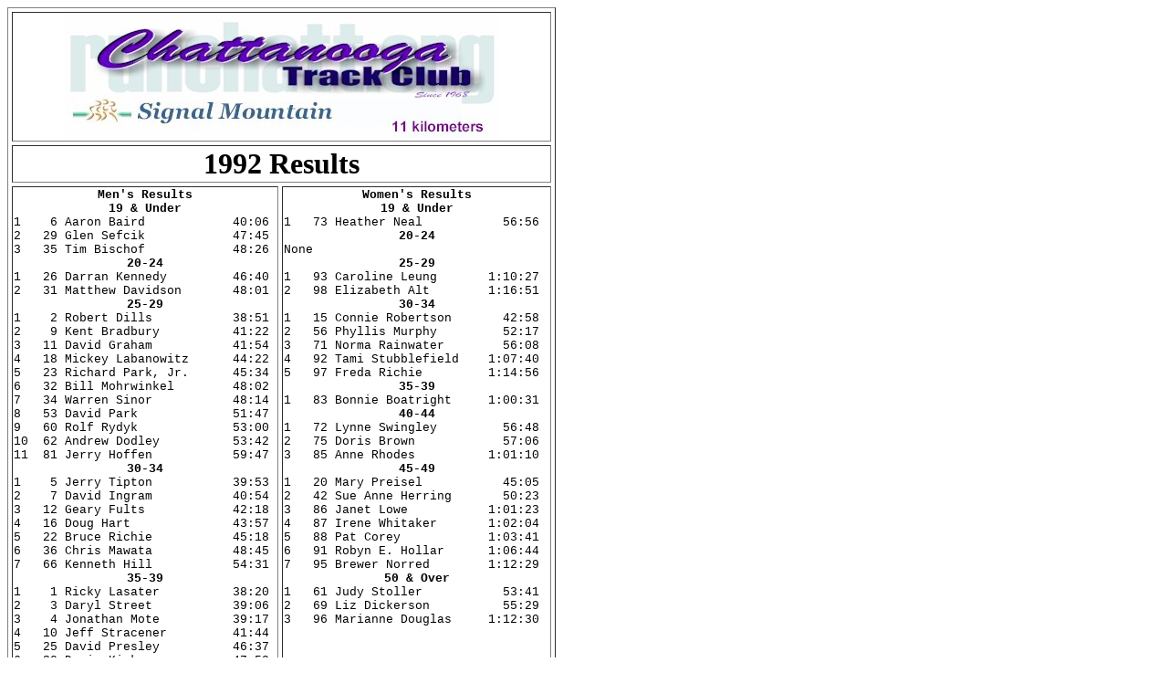

--- FILE ---
content_type: text/html
request_url: http://archives.chattanoogatrackclub.org/SignalMountain/SM1992.htm
body_size: 4031
content:
<html>

<head>
<meta name="GENERATOR" content="Microsoft FrontPage 5.0">
<meta name="ProgId" content="FrontPage.Editor.Document">
<meta http-equiv="Content-Type" content="text/html; charset=windows-1252">
<meta http-equiv="Content-Language" content="en-us">
<title>Signal Mountain Road Race</title>
<style>
<!--
p
	{margin-right:0in;
	margin-left:0in;
	font-size:12.0pt;
	font-family:"Times New Roman";
	}
-->
</style>
</head>

<body>

<table border="1" cellspacing="4" cellpadding="0" align="left" width="601" style="width: 450.75pt">
  <tr>
    <td width="593" colspan="2" style="width:444.75pt;padding:.75pt .75pt .75pt .75pt">
    <p align="center"><img border="0" src="signalmountain.jpg" width="475" height="138"></td>
  </tr>
  <tr>
    <td width="593" colspan="2" style="width:444.75pt;padding:.75pt .75pt .75pt .75pt">
    <p align="center" style="text-align: center"><b>
    <span style="font-size:24.0pt">1992 Results</span></b></td>
  </tr>
  <tr>
    <td width="293" valign="top" style="width:220.1pt;padding:.75pt .75pt .75pt .75pt">
    <p align="center" style="text-align: center; margin-left: 0in; margin-right: 0in; margin-top: 0in; margin-bottom: .0001pt">
    <b><span style="font-size:
  10.0pt;font-family:&quot;Courier New&quot;">Men's Results</span></b></p>
    <p align="center" style="text-align: center; margin-left: 0in; margin-right: 0in; margin-top: 0in; margin-bottom: .0001pt">
    <b><span style="font-size:
  10.0pt;font-family:&quot;Courier New&quot;">19 &amp; Under</span></b></p>
    <p style="margin-left: 0in; margin-right: 0in; margin-top: 0in; margin-bottom: .0001pt">
    <span style="font-size:10.0pt;font-family:&quot;Courier New&quot;">1&nbsp;&nbsp;&nbsp; 6 
    Aaron Baird&nbsp;&nbsp;&nbsp;&nbsp;&nbsp;&nbsp;&nbsp;&nbsp;&nbsp;&nbsp;&nbsp; 40:06</span></p>
    <p style="margin-left: 0in; margin-right: 0in; margin-top: 0in; margin-bottom: .0001pt">
    <span style="font-size:10.0pt;font-family:&quot;Courier New&quot;">2&nbsp;&nbsp; 29 
    Glen Sefcik&nbsp;&nbsp;&nbsp;&nbsp;&nbsp;&nbsp;&nbsp;&nbsp;&nbsp;&nbsp;&nbsp; 47:45</span></p>
    <p style="margin-left: 0in; margin-right: 0in; margin-top: 0in; margin-bottom: .0001pt">
    <span style="font-size:10.0pt;font-family:&quot;Courier New&quot;">3&nbsp;&nbsp; 35 
    Tim Bischof&nbsp;&nbsp;&nbsp;&nbsp;&nbsp;&nbsp;&nbsp;&nbsp;&nbsp;&nbsp;&nbsp; 48:26</span></p>
    <p align="center" style="text-align: center; margin-left: 0in; margin-right: 0in; margin-top: 0in; margin-bottom: .0001pt">
    <b><span style="font-size:
  10.0pt;font-family:&quot;Courier New&quot;">20-24</span></b></p>
    <p style="margin-left: 0in; margin-right: 0in; margin-top: 0in; margin-bottom: .0001pt">
    <span style="font-size:10.0pt;font-family:&quot;Courier New&quot;">1&nbsp;&nbsp; 26 
    Darran Kennedy&nbsp;&nbsp;&nbsp;&nbsp;&nbsp;&nbsp;&nbsp;&nbsp; 46:40</span></p>
    <p style="margin-left: 0in; margin-right: 0in; margin-top: 0in; margin-bottom: .0001pt">
    <span style="font-size:10.0pt;font-family:&quot;Courier New&quot;">2&nbsp;&nbsp; 31 
    Matthew Davidson&nbsp;&nbsp;&nbsp;&nbsp;&nbsp;&nbsp; 48:01</span></p>
    <p align="center" style="text-align: center; margin-left: 0in; margin-right: 0in; margin-top: 0in; margin-bottom: .0001pt">
    <b><span style="font-size:
  10.0pt;font-family:&quot;Courier New&quot;">25-29</span></b></p>
    <p style="margin-left: 0in; margin-right: 0in; margin-top: 0in; margin-bottom: .0001pt">
    <span style="font-size:10.0pt;font-family:&quot;Courier New&quot;">1&nbsp;&nbsp;&nbsp; 2 
    Robert Dills&nbsp;&nbsp;&nbsp;&nbsp;&nbsp;&nbsp;&nbsp;&nbsp;&nbsp;&nbsp; 38:51</span></p>
    <p style="margin-left: 0in; margin-right: 0in; margin-top: 0in; margin-bottom: .0001pt">
    <span style="font-size:10.0pt;font-family:&quot;Courier New&quot;">2&nbsp;&nbsp;&nbsp; 9 
    Kent Bradbury&nbsp;&nbsp;&nbsp;&nbsp;&nbsp;&nbsp;&nbsp;&nbsp;&nbsp; 41:22</span></p>
    <p style="margin-left: 0in; margin-right: 0in; margin-top: 0in; margin-bottom: .0001pt">
    <span style="font-size:10.0pt;font-family:&quot;Courier New&quot;">3&nbsp;&nbsp; 11 
    David Graham&nbsp;&nbsp;&nbsp;&nbsp;&nbsp;&nbsp;&nbsp;&nbsp;&nbsp;&nbsp; 41:54</span></p>
    <p style="margin-left: 0in; margin-right: 0in; margin-top: 0in; margin-bottom: .0001pt">
    <span style="font-size:10.0pt;font-family:&quot;Courier New&quot;">4&nbsp;&nbsp; 18 
    Mickey Labanowitz&nbsp;&nbsp;&nbsp;&nbsp;&nbsp; 44:22</span></p>
    <p style="margin-left: 0in; margin-right: 0in; margin-top: 0in; margin-bottom: .0001pt">
    <span style="font-size:10.0pt;font-family:&quot;Courier New&quot;">5&nbsp;&nbsp; 23 
    Richard Park, Jr.&nbsp;&nbsp;&nbsp;&nbsp;&nbsp; 45:34</span></p>
    <p style="margin-left: 0in; margin-right: 0in; margin-top: 0in; margin-bottom: .0001pt">
    <span style="font-size:10.0pt;font-family:&quot;Courier New&quot;">6&nbsp;&nbsp; 32 
    Bill Mohrwinkel&nbsp;&nbsp;&nbsp;&nbsp;&nbsp;&nbsp;&nbsp; 48:02</span></p>
    <p style="margin-left: 0in; margin-right: 0in; margin-top: 0in; margin-bottom: .0001pt">
    <span style="font-size:10.0pt;font-family:&quot;Courier New&quot;">7&nbsp;&nbsp; 34 
    Warren Sinor&nbsp;&nbsp;&nbsp;&nbsp;&nbsp;&nbsp;&nbsp;&nbsp;&nbsp;&nbsp; 48:14</span></p>
    <p style="margin-left: 0in; margin-right: 0in; margin-top: 0in; margin-bottom: .0001pt">
    <span style="font-size:10.0pt;font-family:&quot;Courier New&quot;">8&nbsp;&nbsp; 53 
    David Park&nbsp;&nbsp;&nbsp;&nbsp;&nbsp;&nbsp;&nbsp;&nbsp;&nbsp;&nbsp;&nbsp;&nbsp; 51:47</span></p>
    <p style="margin-left: 0in; margin-right: 0in; margin-top: 0in; margin-bottom: .0001pt">
    <span style="font-size:10.0pt;font-family:&quot;Courier New&quot;">9&nbsp;&nbsp; 60 
    Rolf Rydyk&nbsp;&nbsp;&nbsp;&nbsp;&nbsp;&nbsp;&nbsp;&nbsp;&nbsp;&nbsp;&nbsp;&nbsp; 53:00</span></p>
    <p style="margin-left: 0in; margin-right: 0in; margin-top: 0in; margin-bottom: .0001pt">
    <span style="font-size:10.0pt;font-family:&quot;Courier New&quot;">10&nbsp; 62 
    Andrew Dodley&nbsp;&nbsp;&nbsp;&nbsp;&nbsp;&nbsp;&nbsp;&nbsp;&nbsp; 53:42</span></p>
    <p style="margin-left: 0in; margin-right: 0in; margin-top: 0in; margin-bottom: .0001pt">
    <span style="font-size:10.0pt;font-family:&quot;Courier New&quot;">11&nbsp; 81 
    Jerry Hoffen&nbsp;&nbsp;&nbsp;&nbsp;&nbsp;&nbsp;&nbsp;&nbsp;&nbsp;&nbsp; 59:47</span></p>
    <p align="center" style="text-align: center; margin-left: 0in; margin-right: 0in; margin-top: 0in; margin-bottom: .0001pt">
    <b><span style="font-size:
  10.0pt;font-family:&quot;Courier New&quot;">30-34</span></b></p>
    <p style="margin-left: 0in; margin-right: 0in; margin-top: 0in; margin-bottom: .0001pt">
    <span style="font-size:10.0pt;font-family:&quot;Courier New&quot;">1&nbsp;&nbsp;&nbsp; 5 
    Jerry Tipton&nbsp;&nbsp; &nbsp;&nbsp;&nbsp;&nbsp;&nbsp;&nbsp;&nbsp;&nbsp;39:53</span></p>
    <p style="margin-left: 0in; margin-right: 0in; margin-top: 0in; margin-bottom: .0001pt">
    <span style="font-size:10.0pt;font-family:&quot;Courier New&quot;">2&nbsp;&nbsp;&nbsp; 7 
    David Ingram&nbsp;&nbsp;&nbsp;&nbsp;&nbsp;&nbsp;&nbsp;&nbsp;&nbsp;&nbsp; 40:54</span></p>
    <p style="margin-left: 0in; margin-right: 0in; margin-top: 0in; margin-bottom: .0001pt">
    <span style="font-size:10.0pt;font-family:&quot;Courier New&quot;">3&nbsp;&nbsp; 12 
    Geary Fults&nbsp;&nbsp;&nbsp;&nbsp;&nbsp;&nbsp;&nbsp;&nbsp;&nbsp;&nbsp;&nbsp; 42:18</span></p>
    <p style="margin-left: 0in; margin-right: 0in; margin-top: 0in; margin-bottom: .0001pt">
    <span style="font-size:10.0pt;font-family:&quot;Courier New&quot;">4&nbsp;&nbsp; 16 
    Doug Hart&nbsp;&nbsp;&nbsp;&nbsp;&nbsp;&nbsp;&nbsp;&nbsp;&nbsp;&nbsp;&nbsp;&nbsp;&nbsp; 43:57</span></p>
    <p style="margin-left: 0in; margin-right: 0in; margin-top: 0in; margin-bottom: .0001pt">
    <span style="font-size:10.0pt;font-family:&quot;Courier New&quot;">5&nbsp;&nbsp; 22 
    Bruce Richie&nbsp;&nbsp;&nbsp;&nbsp;&nbsp;&nbsp;&nbsp;&nbsp;&nbsp;&nbsp; 45:18</span></p>
    <p style="margin-left: 0in; margin-right: 0in; margin-top: 0in; margin-bottom: .0001pt">
    <span style="font-size:10.0pt;font-family:&quot;Courier New&quot;">6&nbsp;&nbsp; 36 
    Chris Mawata&nbsp;&nbsp;&nbsp;&nbsp;&nbsp;&nbsp;&nbsp;&nbsp;&nbsp;&nbsp; 48:45</span></p>
    <p style="margin-left: 0in; margin-right: 0in; margin-top: 0in; margin-bottom: .0001pt">
    <span style="font-size:10.0pt;font-family:&quot;Courier New&quot;">7&nbsp;&nbsp; 66 
    Kenneth Hill&nbsp;&nbsp;&nbsp;&nbsp;&nbsp;&nbsp;&nbsp;&nbsp;&nbsp;&nbsp; 54:31</span></p>
    <p align="center" style="text-align: center; margin-left: 0in; margin-right: 0in; margin-top: 0in; margin-bottom: .0001pt">
    <b><span style="font-size:
  10.0pt;font-family:&quot;Courier New&quot;">35-39</span></b></p>
    <p style="margin-left: 0in; margin-right: 0in; margin-top: 0in; margin-bottom: .0001pt">
    <span style="font-size:10.0pt;font-family:&quot;Courier New&quot;">1&nbsp;&nbsp;&nbsp; 1 
    Ricky Lasater&nbsp;&nbsp;&nbsp;&nbsp;&nbsp;&nbsp;&nbsp;&nbsp;&nbsp; 38:20</span></p>
    <p style="margin-left: 0in; margin-right: 0in; margin-top: 0in; margin-bottom: .0001pt">
    <span style="font-size:10.0pt;font-family:&quot;Courier New&quot;">2&nbsp;&nbsp;&nbsp; 3 
    Daryl Street&nbsp;&nbsp;&nbsp;&nbsp;&nbsp;&nbsp;&nbsp;&nbsp;&nbsp;&nbsp; 39:06</span></p>
    <p style="margin-left: 0in; margin-right: 0in; margin-top: 0in; margin-bottom: .0001pt">
    <span style="font-size:10.0pt;font-family:&quot;Courier New&quot;">3&nbsp;&nbsp;&nbsp; 4 
    Jonathan Mote&nbsp;&nbsp;&nbsp;&nbsp;&nbsp;&nbsp;&nbsp;&nbsp;&nbsp; 39:17</span></p>
    <p style="margin-left: 0in; margin-right: 0in; margin-top: 0in; margin-bottom: .0001pt">
    <span style="font-size:10.0pt;font-family:&quot;Courier New&quot;">4&nbsp;&nbsp; 10 
    Jeff Stracener&nbsp;&nbsp;&nbsp;&nbsp;&nbsp;&nbsp;&nbsp;&nbsp; 41:44</span></p>
    <p style="margin-left: 0in; margin-right: 0in; margin-top: 0in; margin-bottom: .0001pt">
    <span style="font-size:10.0pt;font-family:&quot;Courier New&quot;">5&nbsp;&nbsp; 25 
    David Presley&nbsp;&nbsp;&nbsp;&nbsp;&nbsp;&nbsp;&nbsp;&nbsp;&nbsp; 46:37</span></p>
    <p style="margin-left: 0in; margin-right: 0in; margin-top: 0in; margin-bottom: .0001pt">
    <span style="font-size:10.0pt;font-family:&quot;Courier New&quot;">6&nbsp;&nbsp; 30 
    Denis Kicky&nbsp;&nbsp;&nbsp;&nbsp;&nbsp;&nbsp;&nbsp;&nbsp;&nbsp;&nbsp;&nbsp; 47:58</span></p>
    <p style="margin-left: 0in; margin-right: 0in; margin-top: 0in; margin-bottom: .0001pt">
    <span style="font-size:10.0pt;font-family:&quot;Courier New&quot;">7&nbsp;&nbsp; 37 
    Bob Bernge&nbsp;&nbsp;&nbsp;&nbsp;&nbsp;&nbsp;&nbsp;&nbsp;&nbsp;&nbsp;&nbsp;&nbsp; 48:48</span></p>
    <p style="margin-left: 0in; margin-right: 0in; margin-top: 0in; margin-bottom: .0001pt">
    <span style="font-size:10.0pt;font-family:&quot;Courier New&quot;">8&nbsp;&nbsp; 44 
    Dave Roselle&nbsp;&nbsp;&nbsp;&nbsp; &nbsp;&nbsp;&nbsp;&nbsp;&nbsp;&nbsp;50:24</span></p>
    <p style="margin-left: 0in; margin-right: 0in; margin-top: 0in; margin-bottom: .0001pt">
    <span style="font-size:10.0pt;font-family:&quot;Courier New&quot;">9&nbsp;&nbsp; 55 
    John Harr&nbsp;&nbsp;&nbsp;&nbsp;&nbsp;&nbsp;&nbsp;&nbsp;&nbsp;&nbsp;&nbsp;&nbsp;&nbsp; 52:14</span></p>
    <p style="margin-left: 0in; margin-right: 0in; margin-top: 0in; margin-bottom: .0001pt">
    <span style="font-size:10.0pt;font-family:&quot;Courier New&quot;">10&nbsp; 57 
    Alvin Leung&nbsp;&nbsp;&nbsp;&nbsp;&nbsp;&nbsp;&nbsp;&nbsp;&nbsp;&nbsp;&nbsp; 52:26</span></p>
    <p style="margin-left: 0in; margin-right: 0in; margin-top: 0in; margin-bottom: .0001pt">
    <span style="font-size:10.0pt;font-family:&quot;Courier New&quot;">11&nbsp; 68 
    Eric Lamport&nbsp;&nbsp;&nbsp;&nbsp;&nbsp;&nbsp;&nbsp;&nbsp;&nbsp;&nbsp; 55:23</span></p>
    <p style="margin-left: 0in; margin-right: 0in; margin-top: 0in; margin-bottom: .0001pt">
    <span style="font-size:10.0pt;font-family:&quot;Courier New&quot;">12&nbsp; 82 
    Thomas McGill&nbsp;&nbsp;&nbsp;&nbsp;&nbsp;&nbsp;&nbsp;&nbsp;&nbsp; 59:59</span></p>
    <p align="center" style="text-align: center; margin-left: 0in; margin-right: 0in; margin-top: 0in; margin-bottom: .0001pt">
    <b><span style="font-size:
  10.0pt;font-family:&quot;Courier New&quot;">40-44</span></b></p>
    <p style="margin-left: 0in; margin-right: 0in; margin-top: 0in; margin-bottom: .0001pt">
    <span style="font-size:10.0pt;font-family:&quot;Courier New&quot;">1&nbsp;&nbsp;&nbsp; 8 
    Randy Goins&nbsp;&nbsp;&nbsp;&nbsp;&nbsp;&nbsp;&nbsp;&nbsp;&nbsp;&nbsp;&nbsp; 41:14</span></p>
    <p style="margin-left: 0in; margin-right: 0in; margin-top: 0in; margin-bottom: .0001pt">
    <span style="font-size:10.0pt;font-family:&quot;Courier New&quot;">2&nbsp;&nbsp; 19 
    Pat Hagan&nbsp;&nbsp;&nbsp;&nbsp;&nbsp;&nbsp;&nbsp;&nbsp;&nbsp;&nbsp;&nbsp;&nbsp;&nbsp; 44:48</span></p>
    <p style="margin-left: 0in; margin-right: 0in; margin-top: 0in; margin-bottom: .0001pt">
    <span style="font-size:10.0pt;font-family:&quot;Courier New&quot;">3&nbsp;&nbsp; 24 
    Ralph Schmook&nbsp; &nbsp;&nbsp;&nbsp;&nbsp;&nbsp;&nbsp;&nbsp;&nbsp;45:35</span></p>
    <p style="margin-left: 0in; margin-right: 0in; margin-top: 0in; margin-bottom: .0001pt">
    <span style="font-size:10.0pt;font-family:&quot;Courier New&quot;">4&nbsp;&nbsp; 27 
    Flash Cunningham&nbsp;&nbsp;&nbsp;&nbsp;&nbsp;&nbsp; 46:53</span></p>
    <p style="margin-left: 0in; margin-right: 0in; margin-top: 0in; margin-bottom: .0001pt">
    <span style="font-size:10.0pt;font-family:&quot;Courier New&quot;">5&nbsp;&nbsp; 33 
    James Dean&nbsp;&nbsp;&nbsp;&nbsp;&nbsp;&nbsp;&nbsp;&nbsp;&nbsp;&nbsp;&nbsp;&nbsp; 48:02</span></p>
    <p style="margin-left: 0in; margin-right: 0in; margin-top: 0in; margin-bottom: .0001pt">
    <span style="font-size:10.0pt;font-family:&quot;Courier New&quot;">6&nbsp;&nbsp; 40 
    Arthur Dawkins&nbsp;&nbsp;&nbsp;&nbsp;&nbsp;&nbsp;&nbsp;&nbsp; 49:51</span></p>
    <p style="margin-left: 0in; margin-right: 0in; margin-top: 0in; margin-bottom: .0001pt">
    <span style="font-size:10.0pt;font-family:&quot;Courier New&quot;">7&nbsp;&nbsp; 45 
    George Skonberg&nbsp;&nbsp;&nbsp;&nbsp;&nbsp;&nbsp;&nbsp; 50:27</span></p>
    <p style="margin-left: 0in; margin-right: 0in; margin-top: 0in; margin-bottom: .0001pt">
    <span style="font-size:10.0pt;font-family:&quot;Courier New&quot;">8&nbsp;&nbsp; 46 
    William Payne&nbsp;&nbsp;&nbsp;&nbsp;&nbsp;&nbsp;&nbsp;&nbsp;&nbsp; 50:33</span></p>
    <p style="margin-left: 0in; margin-right: 0in; margin-top: 0in; margin-bottom: .0001pt">
    <span style="font-size:10.0pt;font-family:&quot;Courier New&quot;">9&nbsp;&nbsp; 48 
    Mike Finn&nbsp;&nbsp;&nbsp;&nbsp;&nbsp;&nbsp;&nbsp;&nbsp;&nbsp;&nbsp;&nbsp;&nbsp;&nbsp; 51:00</span></p>
    <p style="margin-left: 0in; margin-right: 0in; margin-top: 0in; margin-bottom: .0001pt">
    <span style="font-size:10.0pt;font-family:&quot;Courier New&quot;">10&nbsp; 52 
    Mike Cooper&nbsp;&nbsp;&nbsp;&nbsp;&nbsp;&nbsp;&nbsp; &nbsp;&nbsp;&nbsp;&nbsp;51:45</span></p>
    <p style="margin-left: 0in; margin-right: 0in; margin-top: 0in; margin-bottom: .0001pt">
    <span style="font-size:10.0pt;font-family:&quot;Courier New&quot;">11&nbsp; 78 
    Richard Burnette&nbsp;&nbsp;&nbsp;&nbsp;&nbsp;&nbsp; 57:47</span></p>
    <p align="center" style="text-align: center; margin-left: 0in; margin-right: 0in; margin-top: 0in; margin-bottom: .0001pt">
    <b><span style="font-size:
  10.0pt;font-family:&quot;Courier New&quot;">45-49</span></b></p>
    <p style="margin-left: 0in; margin-right: 0in; margin-top: 0in; margin-bottom: .0001pt">
    <span style="font-size:10.0pt;font-family:&quot;Courier New&quot;">1&nbsp;&nbsp; 17 
    Johnny Marcus&nbsp;&nbsp;&nbsp;&nbsp;&nbsp;&nbsp;&nbsp;&nbsp;&nbsp; 44:15</span></p>
    <p style="margin-left: 0in; margin-right: 0in; margin-top: 0in; margin-bottom: .0001pt">
    <span style="font-size:10.0pt;font-family:&quot;Courier New&quot;">2&nbsp;&nbsp; 39 
    Monte Lowe&nbsp;&nbsp;&nbsp;&nbsp;&nbsp;&nbsp;&nbsp;&nbsp;&nbsp;&nbsp;&nbsp;&nbsp; 49:50</span></p>
    <p style="margin-left: 0in; margin-right: 0in; margin-top: 0in; margin-bottom: .0001pt">
    <span style="font-size:10.0pt;font-family:&quot;Courier New&quot;">3&nbsp;&nbsp; 41 
    Richard Haviland&nbsp;&nbsp;&nbsp;&nbsp;&nbsp;&nbsp; 50:03</span></p>
    <p style="margin-left: 0in; margin-right: 0in; margin-top: 0in; margin-bottom: .0001pt">
    <span style="font-size:10.0pt;font-family:&quot;Courier New&quot;">4&nbsp;&nbsp; 43 
    Mike Owens&nbsp;&nbsp;&nbsp;&nbsp;&nbsp;&nbsp;&nbsp;&nbsp;&nbsp;&nbsp;&nbsp;&nbsp; 50:23</span></p>
    <p style="margin-left: 0in; margin-right: 0in; margin-top: 0in; margin-bottom: .0001pt">
    <span style="font-size:10.0pt;font-family:&quot;Courier New&quot;">5&nbsp;&nbsp; 49 
    Bill Bowman&nbsp;&nbsp;&nbsp;&nbsp;&nbsp;&nbsp;&nbsp;&nbsp;&nbsp;&nbsp;&nbsp; 51:04</span></p>
    <p style="margin-left: 0in; margin-right: 0in; margin-top: 0in; margin-bottom: .0001pt">
    <span style="font-size:10.0pt;font-family:&quot;Courier New&quot;">6&nbsp;&nbsp; 50 
    Tom Donat&nbsp;&nbsp;&nbsp;&nbsp;&nbsp;&nbsp;&nbsp; &nbsp;&nbsp;&nbsp;&nbsp;&nbsp;&nbsp;51:10</span></p>
    <p style="margin-left: 0in; margin-right: 0in; margin-top: 0in; margin-bottom: .0001pt">
    <span style="font-size:10.0pt;font-family:&quot;Courier New&quot;">7&nbsp;&nbsp; 51 
    Ron Wilson&nbsp;&nbsp;&nbsp;&nbsp;&nbsp;&nbsp;&nbsp;&nbsp;&nbsp;&nbsp;&nbsp;&nbsp; 51:34</span></p>
    <p style="margin-left: 0in; margin-right: 0in; margin-top: 0in; margin-bottom: .0001pt">
    <span style="font-size:10.0pt;font-family:&quot;Courier New&quot;">8&nbsp;&nbsp; 54 
    Gary Baird&nbsp;&nbsp;&nbsp;&nbsp;&nbsp;&nbsp;&nbsp;&nbsp;&nbsp;&nbsp;&nbsp;&nbsp; 51:55</span></p>
    <p style="margin-left: 0in; margin-right: 0in; margin-top: 0in; margin-bottom: .0001pt">
    <span style="font-size:10.0pt;font-family:&quot;Courier New&quot;">9&nbsp;&nbsp; 58 
    Donald Swafford&nbsp;&nbsp;&nbsp;&nbsp;&nbsp;&nbsp;&nbsp; 52:41</span></p>
    <p style="margin-left: 0in; margin-right: 0in; margin-top: 0in; margin-bottom: .0001pt">
    <span style="font-size:10.0pt;font-family:&quot;Courier New&quot;">10&nbsp; 65 
    Bill Wetzel&nbsp;&nbsp;&nbsp;&nbsp;&nbsp;&nbsp;&nbsp;&nbsp;&nbsp;&nbsp;&nbsp; 54:19</span></p>
    <p style="margin-left: 0in; margin-right: 0in; margin-top: 0in; margin-bottom: .0001pt">
    <span style="font-size:10.0pt;font-family:&quot;Courier New&quot;">11&nbsp; 67 
    Chris Goltschalk&nbsp;&nbsp;&nbsp;&nbsp;&nbsp;&nbsp; 54:57</span></p>
    <p style="margin-left: 0in; margin-right: 0in; margin-top: 0in; margin-bottom: .0001pt">
    <span style="font-size:10.0pt;font-family:&quot;Courier New&quot;">12&nbsp; 74 
    Tom Cory&nbsp;&nbsp;&nbsp;&nbsp;&nbsp;&nbsp;&nbsp;&nbsp;&nbsp;&nbsp;&nbsp;&nbsp;&nbsp;&nbsp; 56:58</span></p>
    <p style="margin-left: 0in; margin-right: 0in; margin-top: 0in; margin-bottom: .0001pt">
    <span style="font-size:10.0pt;font-family:&quot;Courier New&quot;">13&nbsp; 77 
    Randy Carver&nbsp;&nbsp;&nbsp;&nbsp;&nbsp;&nbsp;&nbsp;&nbsp; &nbsp;&nbsp;57:24</span></p>
    <p style="margin-left: 0in; margin-right: 0in; margin-top: 0in; margin-bottom: .0001pt">
    <span style="font-size:10.0pt;font-family:&quot;Courier New&quot;">14&nbsp; 90 
    William J. Kelch&nbsp;&nbsp;&nbsp;&nbsp; 1:05:35</span></p>
    <p align="center" style="text-align: center; margin-left: 0in; margin-right: 0in; margin-top: 0in; margin-bottom: .0001pt">
    <b><span style="font-size:
  10.0pt;font-family:&quot;Courier New&quot;">50-59</span></b></p>
    <p style="margin-left: 0in; margin-right: 0in; margin-top: 0in; margin-bottom: .0001pt">
    <span style="font-size:10.0pt;font-family:&quot;Courier New&quot;">1&nbsp;&nbsp; 12 
    Tony Arnold&nbsp;&nbsp;&nbsp;&nbsp;&nbsp;&nbsp;&nbsp;&nbsp;&nbsp;&nbsp;&nbsp; 42:03</span></p>
    <p style="margin-left: 0in; margin-right: 0in; margin-top: 0in; margin-bottom: .0001pt">
    <span style="font-size:10.0pt;font-family:&quot;Courier New&quot;">2&nbsp;&nbsp; 14 
    Bobby Ogle&nbsp;&nbsp;&nbsp;&nbsp;&nbsp;&nbsp;&nbsp;&nbsp;&nbsp;&nbsp;&nbsp;&nbsp; 42:35</span></p>
    <p style="margin-left: 0in; margin-right: 0in; margin-top: 0in; margin-bottom: .0001pt">
    <span style="font-size:10.0pt;font-family:&quot;Courier New&quot;">3&nbsp;&nbsp; 21 
    Larry T. Miller&nbsp;&nbsp;&nbsp;&nbsp;&nbsp;&nbsp;&nbsp; 45:05</span></p>
    <p style="margin-left: 0in; margin-right: 0in; margin-top: 0in; margin-bottom: .0001pt">
    <span style="font-size:10.0pt;font-family:&quot;Courier New&quot;">4&nbsp;&nbsp; 47 
    Phil Thomas&nbsp;&nbsp;&nbsp;&nbsp;&nbsp;&nbsp;&nbsp;&nbsp;&nbsp;&nbsp;&nbsp; 50:52</span></p>
    <p style="margin-left: 0in; margin-right: 0in; margin-top: 0in; margin-bottom: .0001pt">
    <span style="font-size:10.0pt;font-family:&quot;Courier New&quot;">5&nbsp;&nbsp; 59 
    Wasserman&nbsp;&nbsp;&nbsp;&nbsp;&nbsp;&nbsp;&nbsp;&nbsp;&nbsp;&nbsp;&nbsp;&nbsp;&nbsp; 52:58</span></p>
    <p style="margin-left: 0in; margin-right: 0in; margin-top: 0in; margin-bottom: .0001pt">
    <span style="font-size:10.0pt;font-family:&quot;Courier New&quot;">6&nbsp;&nbsp; 63 
    James Ladel&nbsp;&nbsp;&nbsp;&nbsp;&nbsp;&nbsp;&nbsp; &nbsp;&nbsp;&nbsp;&nbsp;53:49</span></p>
    <p style="margin-left: 0in; margin-right: 0in; margin-top: 0in; margin-bottom: .0001pt">
    <span style="font-size:10.0pt;font-family:&quot;Courier New&quot;">7&nbsp;&nbsp; 64 
    Richard Park&nbsp;&nbsp;&nbsp;&nbsp;&nbsp;&nbsp;&nbsp;&nbsp;&nbsp;&nbsp; 53:58</span></p>
    <p style="margin-left: 0in; margin-right: 0in; margin-top: 0in; margin-bottom: .0001pt">
    <span style="font-size:10.0pt;font-family:&quot;Courier New&quot;">8&nbsp;&nbsp; 76 
    James Bailey&nbsp;&nbsp;&nbsp;&nbsp;&nbsp;&nbsp;&nbsp;&nbsp;&nbsp;&nbsp; 57:18</span></p>
    <p style="margin-left: 0in; margin-right: 0in; margin-top: 0in; margin-bottom: .0001pt">
    <span style="font-size:10.0pt;font-family:&quot;Courier New&quot;">9&nbsp;&nbsp; 79 L. 
    W. Williams&nbsp;&nbsp;&nbsp;&nbsp;&nbsp;&nbsp;&nbsp;&nbsp; 59:07</span></p>
    <p style="margin-left: 0in; margin-right: 0in; margin-top: 0in; margin-bottom: .0001pt">
    <span style="font-size:10.0pt;font-family:&quot;Courier New&quot;">10&nbsp; 80 
    Mel Rodriguez&nbsp;&nbsp;&nbsp;&nbsp;&nbsp;&nbsp;&nbsp;&nbsp;&nbsp; 59:38</span></p>
    <p style="margin-left: 0in; margin-right: 0in; margin-top: 0in; margin-bottom: .0001pt">
    <span style="font-size:10.0pt;font-family:&quot;Courier New&quot;">11&nbsp; 84 
    John Swicegood&nbsp;&nbsp;&nbsp;&nbsp;&nbsp;&nbsp; 1:01:09</span></p>
    <p style="margin-left: 0in; margin-right: 0in; margin-top: 0in; margin-bottom: .0001pt">
    <span style="font-size:10.0pt;font-family:&quot;Courier New&quot;">12&nbsp; 94 
    Hubert Nared&nbsp;&nbsp;&nbsp;&nbsp;&nbsp;&nbsp;&nbsp;&nbsp; 1:11:24</span></p>
    <p align="center" style="text-align: center; margin-left: 0in; margin-right: 0in; margin-top: 0in; margin-bottom: .0001pt">
    <b><span style="font-size:
  10.0pt;font-family:&quot;Courier New&quot;">60-69</span></b></p>
    <p style="margin-left: 0in; margin-right: 0in; margin-top: 0in; margin-bottom: .0001pt">
    <span style="font-size:10.0pt;font-family:&quot;Courier New&quot;">1&nbsp;&nbsp; 28 
    Stewart Daniel&nbsp;&nbsp; &nbsp;&nbsp;&nbsp;&nbsp;&nbsp;&nbsp;47:20</span></p>
    <p style="margin-left: 0in; margin-right: 0in; margin-top: 0in; margin-bottom: .0001pt">
    <span style="font-size:10.0pt;font-family:&quot;Courier New&quot;">2&nbsp;&nbsp; 70 
    Bill Dickerson&nbsp;&nbsp;&nbsp;&nbsp;&nbsp;&nbsp;&nbsp;&nbsp; 56:01</span></p>
    <p style="margin-left: 0in; margin-right: 0in; margin-top: 0in; margin-bottom: .0001pt">
    <span style="font-size:10.0pt;font-family:&quot;Courier New&quot;">3&nbsp;&nbsp; 89 
    Richard Sloan&nbsp;&nbsp;&nbsp;&nbsp;&nbsp;&nbsp;&nbsp; 1:04:03</span></p>
    <p align="center" style="text-align: center; margin-left: 0in; margin-right: 0in; margin-top: 0in; margin-bottom: .0001pt">
    <b><span style="font-size:
  10.0pt;font-family:&quot;Courier New&quot;">70 &amp; Over</span></b></p>
    <p style="margin-left: 0in; margin-right: 0in; margin-top: 0in; margin-bottom: .0001pt">
    <span style="font-size:10.0pt;font-family:&quot;Courier New&quot;">1&nbsp;&nbsp; 99 
    Augustus Ford&nbsp;&nbsp;&nbsp;&nbsp;&nbsp;&nbsp;&nbsp; 1:17:56</span></td>
    <td width="296" valign="top" style="width:221.65pt;padding:.75pt .75pt .75pt .75pt">
    <p align="center" style="text-align: center; margin-left: 0in; margin-right: 0in; margin-top: 0in; margin-bottom: .0001pt">
    <b><span style="font-size:
  10.0pt;font-family:&quot;Courier New&quot;">Women's Results</span></b></p>
    <p align="center" style="text-align: center; margin-left: 0in; margin-right: 0in; margin-top: 0in; margin-bottom: .0001pt">
    <b><span style="font-size:
  10.0pt;font-family:&quot;Courier New&quot;">19 &amp; Under</span></b></p>
    <p style="margin-left: 0in; margin-right: 0in; margin-top: 0in; margin-bottom: .0001pt">
    <span style="font-size:10.0pt;font-family:&quot;Courier New&quot;">1&nbsp;&nbsp; 73 
    Heather Neal&nbsp;&nbsp;&nbsp;&nbsp;&nbsp;&nbsp;&nbsp;&nbsp;&nbsp;&nbsp; 56:56</span></p>
    <p align="center" style="text-align: center; margin-left: 0in; margin-right: 0in; margin-top: 0in; margin-bottom: .0001pt">
    <b><span style="font-size:
  10.0pt;font-family:&quot;Courier New&quot;">20-24</span></b></p>
    <p style="margin-left: 0in; margin-right: 0in; margin-top: 0in; margin-bottom: .0001pt">
    <span style="font-size:10.0pt;font-family:&quot;Courier New&quot;">None</span></p>
    <p align="center" style="text-align: center; margin-left: 0in; margin-right: 0in; margin-top: 0in; margin-bottom: .0001pt">
    <b><span style="font-size:
  10.0pt;font-family:&quot;Courier New&quot;">25-29</span></b></p>
    <p style="margin-left: 0in; margin-right: 0in; margin-top: 0in; margin-bottom: .0001pt">
    <span style="font-size:10.0pt;font-family:&quot;Courier New&quot;">1&nbsp;&nbsp; 93 
    Caroline Leung&nbsp;&nbsp;&nbsp;&nbsp;&nbsp;&nbsp; 1:10:27</span></p>
    <p style="margin-left: 0in; margin-right: 0in; margin-top: 0in; margin-bottom: .0001pt">
    <span style="font-size:10.0pt;font-family:&quot;Courier New&quot;">2&nbsp;&nbsp; 98 
    Elizabeth Alt&nbsp;&nbsp;&nbsp;&nbsp;&nbsp;&nbsp;&nbsp; 1:16:51</span></p>
    <p align="center" style="text-align: center; margin-left: 0in; margin-right: 0in; margin-top: 0in; margin-bottom: .0001pt">
    <b><span style="font-size:
  10.0pt;font-family:&quot;Courier New&quot;">30-34</span></b></p>
    <p style="margin-left: 0in; margin-right: 0in; margin-top: 0in; margin-bottom: .0001pt">
    <span style="font-size:10.0pt;font-family:&quot;Courier New&quot;">1&nbsp;&nbsp; 15 
    Connie Robertson&nbsp;&nbsp;&nbsp;&nbsp;&nbsp;&nbsp; 42:58</span></p>
    <p style="margin-left: 0in; margin-right: 0in; margin-top: 0in; margin-bottom: .0001pt">
    <span style="font-size:10.0pt;font-family:&quot;Courier New&quot;">2&nbsp;&nbsp; 56 
    Phyllis Murphy&nbsp;&nbsp;&nbsp;&nbsp;&nbsp;&nbsp;&nbsp;&nbsp; 52:17</span></p>
    <p style="margin-left: 0in; margin-right: 0in; margin-top: 0in; margin-bottom: .0001pt">
    <span style="font-size:10.0pt;font-family:&quot;Courier New&quot;">3&nbsp;&nbsp; 71 
    Norma Rainwater&nbsp;&nbsp;&nbsp;&nbsp;&nbsp;&nbsp;&nbsp; 56:08</span></p>
    <p style="margin-left: 0in; margin-right: 0in; margin-top: 0in; margin-bottom: .0001pt">
    <span style="font-size:10.0pt;font-family:&quot;Courier New&quot;">4&nbsp;&nbsp; 92 
    Tami Stubblefield&nbsp;&nbsp;&nbsp; 1:07:40</span></p>
    <p style="margin-left: 0in; margin-right: 0in; margin-top: 0in; margin-bottom: .0001pt">
    <span style="font-size:10.0pt;font-family:&quot;Courier New&quot;">5&nbsp;&nbsp; 97 
    Freda Richie&nbsp;&nbsp;&nbsp;&nbsp;&nbsp;&nbsp;&nbsp;&nbsp; 1:14:56</span></p>
    <p align="center" style="text-align: center; margin-left: 0in; margin-right: 0in; margin-top: 0in; margin-bottom: .0001pt">
    <b><span style="font-size:
  10.0pt;font-family:&quot;Courier New&quot;">35-39</span></b></p>
    <p style="margin-left: 0in; margin-right: 0in; margin-top: 0in; margin-bottom: .0001pt">
    <span style="font-size:10.0pt;font-family:&quot;Courier New&quot;">1&nbsp;&nbsp; 83 
    Bonnie Boatright&nbsp;&nbsp;&nbsp;&nbsp; 1:00:31</span></p>
    <p align="center" style="text-align: center; margin-left: 0in; margin-right: 0in; margin-top: 0in; margin-bottom: .0001pt">
    <b><span style="font-size:
  10.0pt;font-family:&quot;Courier New&quot;">40-44</span></b></p>
    <p style="margin-left: 0in; margin-right: 0in; margin-top: 0in; margin-bottom: .0001pt">
    <span style="font-size:10.0pt;font-family:&quot;Courier New&quot;">1&nbsp;&nbsp; 72 
    Lynne Swingley&nbsp;&nbsp;&nbsp;&nbsp;&nbsp;&nbsp;&nbsp;&nbsp; 56:48</span></p>
    <p style="margin-left: 0in; margin-right: 0in; margin-top: 0in; margin-bottom: .0001pt">
    <span style="font-size:10.0pt;font-family:&quot;Courier New&quot;">2&nbsp;&nbsp; 75 
    Doris Brown&nbsp;&nbsp;&nbsp;&nbsp;&nbsp;&nbsp;&nbsp;&nbsp;&nbsp;&nbsp;&nbsp; 57:06</span></p>
    <p style="margin-left: 0in; margin-right: 0in; margin-top: 0in; margin-bottom: .0001pt">
    <span style="font-size:10.0pt;font-family:&quot;Courier New&quot;">3&nbsp;&nbsp; 85 
    Anne Rhodes&nbsp;&nbsp;&nbsp;&nbsp;&nbsp;&nbsp;&nbsp;&nbsp;&nbsp; 1:01:10</span></p>
    <p align="center" style="text-align: center; margin-left: 0in; margin-right: 0in; margin-top: 0in; margin-bottom: .0001pt">
    <b><span style="font-size:
  10.0pt;font-family:&quot;Courier New&quot;">45-49</span></b></p>
    <p style="margin-left: 0in; margin-right: 0in; margin-top: 0in; margin-bottom: .0001pt">
    <span style="font-size:10.0pt;font-family:&quot;Courier New&quot;">1&nbsp;&nbsp; 20 
    Mary Preisel&nbsp;&nbsp;&nbsp;&nbsp;&nbsp;&nbsp;&nbsp;&nbsp;&nbsp;&nbsp; 45:05</span></p>
    <p style="margin-left: 0in; margin-right: 0in; margin-top: 0in; margin-bottom: .0001pt">
    <span style="font-size:10.0pt;font-family:&quot;Courier New&quot;">2&nbsp;&nbsp; 42 
    Sue Anne Herring&nbsp;&nbsp;&nbsp;&nbsp;&nbsp;&nbsp; 50:23</span></p>
    <p style="margin-left: 0in; margin-right: 0in; margin-top: 0in; margin-bottom: .0001pt">
    <span style="font-size:10.0pt;font-family:&quot;Courier New&quot;">3&nbsp;&nbsp; 86 
    Janet Lowe&nbsp;&nbsp;&nbsp;&nbsp;&nbsp;&nbsp;&nbsp;&nbsp;&nbsp;&nbsp; 1:01:23</span></p>
    <p style="margin-left: 0in; margin-right: 0in; margin-top: 0in; margin-bottom: .0001pt">
    <span style="font-size:10.0pt;font-family:&quot;Courier New&quot;">4&nbsp;&nbsp; 87 
    Irene Whitaker&nbsp;&nbsp;&nbsp;&nbsp;&nbsp;&nbsp; 1:02:04</span></p>
    <p style="margin-left: 0in; margin-right: 0in; margin-top: 0in; margin-bottom: .0001pt">
    <span style="font-size:10.0pt;font-family:&quot;Courier New&quot;">5&nbsp;&nbsp; 88 
    Pat Corey&nbsp;&nbsp;&nbsp;&nbsp;&nbsp;&nbsp;&nbsp;&nbsp;&nbsp;&nbsp;&nbsp; 1:03:41</span></p>
    <p style="margin-left: 0in; margin-right: 0in; margin-top: 0in; margin-bottom: .0001pt">
    <span style="font-size:10.0pt;font-family:&quot;Courier New&quot;">6&nbsp;&nbsp; 91 
    Robyn E. Hollar&nbsp;&nbsp;&nbsp;&nbsp;&nbsp; 1:06:44</span></p>
    <p style="margin-left: 0in; margin-right: 0in; margin-top: 0in; margin-bottom: .0001pt">
    <span style="font-size:10.0pt;font-family:&quot;Courier New&quot;">7&nbsp;&nbsp; 95 
    Brewer Norred&nbsp;&nbsp;&nbsp;&nbsp;&nbsp;&nbsp;&nbsp; 1:12:29</span></p>
    <p align="center" style="text-align: center; margin-left: 0in; margin-right: 0in; margin-top: 0in; margin-bottom: .0001pt">
    <b><span style="font-size:
  10.0pt;font-family:&quot;Courier New&quot;">50 &amp; Over</span></b></p>
    <p style="margin-left: 0in; margin-right: 0in; margin-top: 0in; margin-bottom: .0001pt">
    <span style="font-size:10.0pt;font-family:&quot;Courier New&quot;">1&nbsp;&nbsp; 61 
    Judy Stoller&nbsp;&nbsp;&nbsp;&nbsp;&nbsp;&nbsp;&nbsp;&nbsp;&nbsp;&nbsp; 53:41</span></p>
    <p style="margin-left: 0in; margin-right: 0in; margin-top: 0in; margin-bottom: .0001pt">
    <span style="font-size:10.0pt;font-family:&quot;Courier New&quot;">2&nbsp;&nbsp; 69 
    Liz Dickerson&nbsp;&nbsp;&nbsp;&nbsp;&nbsp;&nbsp;&nbsp;&nbsp;&nbsp; 55:29</span></p>
    <p style="margin-left: 0in; margin-right: 0in; margin-top: 0in; margin-bottom: .0001pt">
    <span style="font-size:10.0pt;font-family:&quot;Courier New&quot;">3&nbsp;&nbsp; 96 
    Marianne Douglas&nbsp;&nbsp;&nbsp;&nbsp; 1:12:30</span></td>
  </tr>
</table>

</body>

</html>